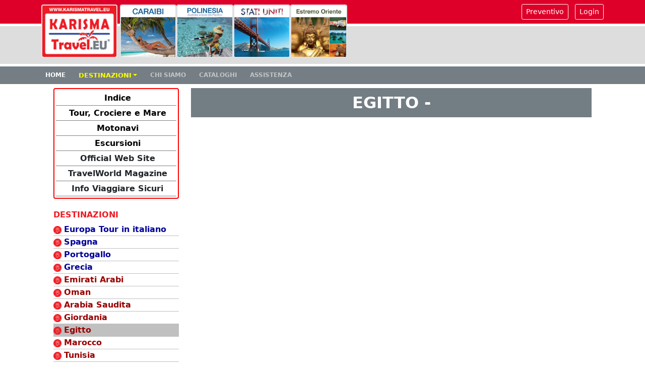

--- FILE ---
content_type: text/html; charset=UTF-8
request_url: https://www.travelnet.it/destinazioni.php?id=13&destinazione_id=47&page_id=129&section_id=149&cod=5284
body_size: 5470
content:
<!DOCTYPE html PUBLIC "-//W3C//DTD XHTML 1.0 Transitional//EN" "http://www.w3.org/TR/xhtml1/DTD/xhtml1-transitional.dtd">
<html lang="it" class="h-100">
<head>
<!-- Global site tag (gtag.js) - Google Analytics -->
<script async src="https://www.googletagmanager.com/gtag/js?id=UA-121689832-1"></script>
<script>
  window.dataLayer = window.dataLayer || [];
  function gtag(){dataLayer.push(arguments);}
  gtag('js', new Date());
  gtag('config', 'UA-121689832-1');
</script>
<meta name="viewport" content="width=device-width, initial-scale=1, shrink-to-fit=no">
<meta http-equiv="Content-Type" content="text/html; charset=utf-8" />
<meta name="Language" content="IT" />
<meta name="description" content="Karimsa Travelnet, destinazione Egitto" />
<meta name="keywords" content="Tour Operator, biglietto aereo jamaica, hotel jamaica, jamaica hotel, jamaica last-minute, jamaica offerte, jamaica vacanze, Jamaica Viaggi, Jamaica voli, Lastminute Jamaica, Last minute jamaica, Offerta jamaica, Offerta voli Jamaica, Vacanza Jamaica, Viaggi Jamaica, Voli aerei per la jamatuica, Voli jamaica, Voli last minute jamaica, aereo jamaica, karisma travelnet, travelnet, mauritius,  isla margarita, albergo messico, biglietto aereo cuba, aereo santo domingo, aeroporto santo domingo, air santo domingo, domingo santo, dominicus santo domingo, viaggi santo domingo, viaggio santo domingo, cuba, cuba hotel, cuba last minute, cuba last second, cuba vacanza, cuba viaggi, cuba voli, hotel cuba, hotel messico, last minute cuba, last minute messico, lastminute messico, messico, messico hotel, messico last minute, messico vacanza, messico viaggi, messico voli, offerta cuba, offerta messico, offerta viaggi, offerta viaggi cuba, offerta viaggi messico, offerta voli cuba, offerta voli messico, vacanza brasile, vacanza cuba, vacanza messico, viaggi cuba, viaggi messico, viaggio aereo messico, voli aerei per cuba, voli aerei per il messico, voli cuba, voli last minute cuba, voli lastminute cuba, voli low cost messico, voli messico, last minute cuba, last minute messico, offerte cuba, offerte messico, voli cuba, voli messico" />
<meta name="revisit-after" content="2 Days" />
<meta name="copyright" content="Karisma Srl" />
<meta name="classification" content="Viaggi e Vacanze" />
<meta name="distribution" content="global" />
<script type="text/javascript" src="js/jquery-1.11.3.min.js"></script>
<script type="text/javascript" src="js/owlcarousel/owl.carousel.min.js"></script>
<link href="css/owlcarousel/owl.carousel.min.css" rel="stylesheet" type="text/css" />
<link href="css/owlcarousel/owl.theme.default.min.css" rel="stylesheet" type="text/css" />
<!-- Bootstrap CSS -->
<link href="css/bootstrap.min.css" rel="stylesheet">
<link href="css/custom.css" rel="stylesheet">
<link rel="stylesheet" href="js/blueimp/css/blueimp-gallery.css">
<link rel="stylesheet" href="js/blueimp/css/blueimp-gallery-indicator.css">
<link rel="stylesheet" href="js/blueimp/css/blueimp-gallery-video.css">
<link rel="stylesheet" href="gestione/vendor/bootstrap-datepicker-master/dist/css/bootstrap-datepicker3.min.css" />
<script src="https://use.fontawesome.com/dccb62a2d4.js"></script>
<title>KarismaTravel :: Egitto</title>
</head>
<body  class="d-flex flex-column h-100">
<div id="PleaseWait" class="PleaseWait"><div style="text-align:center; margin-top:100px;"><b style="font-size:32px; color:white;">...attendere...</b></div></div>
<!-- Modal -->
<div class="modal fade" id="loginModal" tabindex="-1" aria-labelledby="loginModalLabel" aria-hidden="true">
  <div class="modal-dialog">
    <div class="modal-content">
      <div class="modal-header">
        <h5 class="modal-title" id="exampleModalLabel">Login / Registrazione</h5>
        <button type="button" class="btn-close" data-bs-dismiss="modal" aria-label="Close"></button>
      </div>
			<form id="login-form" action="index.php" method="post">
      <div class="modal-body">
			<!-- Begin # DIV Form -->
				<!-- Begin # Login Form -->
						<div class="form-group">
							<label><b>Nome utente</b></label>
							<input id="login" name="login" class="form-control" placeholder="Nome Utente" type="text">
						</div>
						<div class="form-group">
							<label><b>Password</b></label>
							<input id="password" name="password" class="form-control" placeholder="Password" type="password">
						</div>
						<div class="form-group">
							<input type="checkbox" name="remember_me"/> Ricordami
						</div>
						<div class="text-left"> Non hai un account? <a href="registrazione.php" class="btn btn-link">Registrati</a> </div>
						<div class="text-left"> Password dimenticata? <a href="recuperapass.php" class="btn btn-link">Recuperala</a> </div>
					</div>
      <div class="modal-footer">
        <button type="button" class="btn btn-secondary" data-bs-dismiss="modal">Chiudi</button>
				<button type="submit" class="btn btn-primary btn-block" name="action_login">Entra</button>
      </div>
				</form>
				<!-- End # Login Form -->
			<!-- End # DIV Form -->
      </div>
    </div>
  </div>
<!-- PRIMA RIGA -->
<div class="container-wrapper p-2"  style="background-color: #df0029;">
  <div class="container">
    <header class="d-flex flex-wrap align-items-center justify-content-center justify-content-md-between">
      <ul class="nav col-12 col-md-auto mb-2 justify-content-center mb-md-0">
      </ul>
      <div class="col-md-5 text-end">
        <a type="button" href="preventivi.php" class="btn btn-outline-primary btn-xs btn-sm me-2" style="z-index: 1090 !important">Preventivo</a>
        <button type="button" class="btn btn-outline-primary btn-sm" data-bs-toggle="modal" data-bs-target="#loginModal">Login</button>
      </div>
    </header>
  </div>
</div>
<!-- SECONDA RIGA -->
<div class="container-wrapper border-top border-white border-5 d-none d-sm-none d-md-block d-lg-block d-xl-bock" style="background-color: #dddddd; min-height: 80px;">
  <div class="container">
    <header class="d-flex flex-wrap align-items-center">
      <div class="col-md-8 text-left" style="margin-top: -2.70rem !important;"> <a href="index.php"><img src="images/logo-home.png" alt="Karisma Travel" class="rounded float-left border border-2 " style="max-height: 106px;"  /></a> <img src="images/caraibi12-big.jpg" alt="Karisma Travel" class="rounded float-left border border-2 " style="max-height: 106px;"  /><img src="images/polinesia12-big.jpg" alt="Karisma Travel" class="rounded float-left border border-2 " style="max-height: 106px;"  /><img src="images/statiuniti12-big.jpg" alt="Karisma Travel" class="rounded float-left border border-2 " style="max-height: 106px;"  /><img src="images/estremooriente12-big.jpg" alt="Karisma Travel" class="rounded float-left border border-2 " style="max-height: 106px;"  /></div>
    </header>
  </div>
</div>
<!-- TERZA RIGA -->
<nav class="navbar navbar-expand-lg navbar-dark bg-dark border-top border-white border-5" aria-label="Eighth navbar example">
  <div class="container">
    <button class="navbar-toggler" type="button" data-bs-toggle="collapse" data-bs-target="#navbarsExample07" aria-controls="navbarsExample07" aria-expanded="false" aria-label="Toggle navigation"> <span class="navbar-toggler-icon"></span> </button>
    <div class="collapse navbar-collapse" id="navbarsExample07">
      <ul class="navbar-nav me-auto mb-0 mb-lg-0">
        <li class="nav-item"> <a class="nav-link active" aria-current="page" href="index.php">HOME</a> </li>
        <li class="nav-item dropdown"> <a class="nav-link dropdown-toggle" href="#" id="dropdown07" data-bs-toggle="dropdown" aria-expanded="false" style="color:yellow; font-size:10pt;">DESTINAZIONI</a>
          <div class="dropdown-menu dest-mega">
            <form class="px-4 py-3 block">
              <div class="row">
                <div class="mb-3 col-md-3 col-sm-3 col-xs-12">
                  <h6 style="color:#900;">America</h6>
                  <a href="destinazioni.php?id=5">Stati Uniti</a><br />
                  <a href="destinazioni.php?id=6">Canada</a><br />
                  <a href="destinazioni.php?id=57">Caraibi</a><br />
                  <a href="destinazioni.php?id=7">Cuba</a><br />
                  <a href="destinazioni.php?id=8">Messico</a><br />
                  <a href="destinazioni.php?id=9">Perù</a><br />
                  <a href="destinazioni.php?id=49">Argentina</a><br />
								</div>
                <div class="mb-3 col-md-3 col-sm-3 col-xs-12 ">
                  <h6>Europa</h6>
                  <a href="destinazioni.php?id=11">Spagna</a><br />
                  <a href="destinazioni.php?id=50">Portogallo</a><br />
                  <a href="destinazioni.php?id=51">Grecia</a><br />
                  <a href="destinazioni.php?id=10&destinazione_id=89">Francia &amp; Germania</a><br />
                  <a href="destinazioni.php?id=10&destinazione_id=90">Belgio &amp; Paesi Bassi</a><br />
                  <a href="destinazioni.php?id=10&destinazione_id=34">Regno Unito</a><br />
                  <a href="destinazioni.php?id=10&destinazione_id=35">Irlanda</a><br />
                  <a href="destinazioni.php?id=10&destinazione_id=38">Paesi Baltici</a><br />
                  <a href="destinazioni.php?id=10&destinazione_id=36">Scandinavia</a><br />
                  <a href="destinazioni.php?id=10&destinazione_id=37">Islanda</a><br />
                  <a href="destinazioni.php?id=10&destinazione_id=40">Polonia</a><br />
                  <a href="destinazioni.php?id=10&destinazione_id=41">Centro Europa</a><br />
                  <a href="destinazioni.php?id=10&destinazione_id=42">Romania &amp; Bulgaria</a><br />
								</div>
                <div class="mb-3 col-md-3 col-sm-3 col-xs-12 ">
                  <h6>Mille e una notte</h6>
                  <a href="destinazioni.php?id=13">Egitto</a><br />
                  <a href="destinazioni.php?id=12">Marocco</a><br />
                  <a href="destinazioni.php?id=14">Giordania</a><br />
                  <a href="destinazioni.php?id=15">Emirati Arabi</a><br />
                  <a href="destinazioni.php?id=16">Oman</a><br />
                  <a href="destinazioni.php?id=56">Arabia Saudita</a><br />
                  <a href="destinazioni.php?id=45">Turchia</a><br />
                  <a href="destinazioni.php?id=53">Tunisia</a><br />
							  </div>
                <div class="mb-3 col-md-3 col-sm-3 col-xs-12 ">
                  <h6>Estremo Oriente</h6>
                  <a href="destinazioni.php?id=21">Cambogia</a><br />
                  <a href="destinazioni.php?id=22">Laos</a><br />
                  <a href="destinazioni.php?id=23">Vietnam</a><br />
                  <a href="destinazioni.php?id=24">Thailandia</a><br />
                  <a href="destinazioni.php?id=25">Indonesia</a><br />
                  <a href="destinazioni.php?id=28">Sri Lanka</a><br />
                  <a href="destinazioni.php?id=2&destinazione_id=66">Giappone</a><br />
                  <a href="destinazioni.php?id=55">Cina</a></div>
              </div>
              <div class="row">
                <div class="mb-3 col-md-3 col-sm-3 col-xs-12 ">
                  <h6>Oceano Indiano</h6>
                  <a href="destinazioni.php?id=58">Mauritius</a><br />
                  <a href="destinazioni.php?id=58">Seychelles</a><br />
                  <a href="destinazioni.php?id=58">Maldive</a><br />
                </div>
                <div class="mb-3 col-md-3 col-sm-3 col-xs-12 ">
                  <h6>Australia<br />e Isole del pacifico</h6>
                  <a href="destinazioni.php?id=32">Australia</a><br />
                  <a href="destinazioni.php?id=33">Nuova Zelanda</a><br />
                  <a href="destinazioni.php?id=34">Polinesia</a><br />
                  <a href="destinazioni.php?id=36">Isole Fiji</a><br />
                  <a href="destinazioni.php?id=37">Isole Cook</a><br />
                  <a href="destinazioni.php?id=39">Isole Hawaii</a><br />
                </div>
              </div>
            </form>
            <div class="clearfix"></div>
            </div>
          <div class="clearfix"></div>
        </li>
        <li class="nav-item"> <a class="nav-link" href="chisiamo.php">CHI SIAMO</a> </li>
        <li class="nav-item"> <a class="nav-link" href="cataloghi.php">CATALOGHI</a> </li>
        <li class="nav-item"> <a class="nav-link" href="assistenza.php">ASSISTENZA</a> </li>
      </ul>
    </div>
  </div>
</nav>
<main class="flex-shrink-0">
  <div class="container">
    <div class="row mt-2"  style="background-color:white;">
	<div class="main-wrapper">
	   <div class="hero">
	      <div class="container" style="background-color:white;">
				<div class="row">
   				<div class="col-md-3 col-sm-3 col-xs-12 ">
<div class="dest_menu">
<div class="submenudest wait" onclick="window.location = 'destinazioni.php?id=13&destinazione_id=47&page_id=430'" ><a href="destinazioni.php?id=13&destinazione_id=47&page_id=430" title="Indice">Indice</a><br /></div>
<div class="submenudest wait" onclick="window.location = 'destinazioni.php?id=13&destinazione_id=47&page_id=449'" ><a href="destinazioni.php?id=13&destinazione_id=47&page_id=449" title="Tour, Crociere e Mare">Tour, Crociere e Mare</a><br /></div>
<div class="submenudest wait" onclick="window.location = 'destinazioni.php?id=13&destinazione_id=47&page_id=293'" ><a href="destinazioni.php?id=13&destinazione_id=47&page_id=293" title="Motonavi">Motonavi</a><br /></div>
<div class="submenudest wait" onclick="window.location = 'destinazioni.php?id=13&destinazione_id=47&page_id=495'" ><a href="destinazioni.php?id=13&destinazione_id=47&page_id=495" title="Escursioni">Escursioni</a><br /></div>
<div class="submenudest" onclick="window.open('http://www.egypt.travel/it/', '_blank');" >Official Web Site</div>
<div class="submenudest" onclick="window.open('https://www.travelworld.it/category/egitto/', '_blank');" >TravelWorld Magazine</div>
<div class="submenudest" onclick="window.open('https://www.viaggiaresicuri.it/country/EGY', '_blank');">Info Viaggiare Sicuri</div>
</div>
<div class="col-lg-12 hidden-xs d-none d-md-block"><b style="font-size:12pt; color:#ed1b24;">DESTINAZIONI</b></div>
<div class="vertical-menu-dest hidden-xs d-none d-md-block" style="margin-top:5px;">
<b><a style="color:#009; " href="destinazioni.php?id=10" title="Europa Tour in italiano" class="wait"><img src="images/dest-icon.png" style="width:16px; height:16px; margin-right:5px; margin-top:5px;" class="pull-left" /> Europa Tour in italiano</a></b>
<b><a style="color:#009; " href="destinazioni.php?id=11" title="Spagna" class="wait"><img src="images/dest-icon.png" style="width:16px; height:16px; margin-right:5px; margin-top:5px;" class="pull-left" /> Spagna</a></b>
<b><a style="color:#009; " href="destinazioni.php?id=50" title="Portogallo" class="wait"><img src="images/dest-icon.png" style="width:16px; height:16px; margin-right:5px; margin-top:5px;" class="pull-left" /> Portogallo</a></b>
<b><a style="color:#009; " href="destinazioni.php?id=51" title="Grecia" class="wait"><img src="images/dest-icon.png" style="width:16px; height:16px; margin-right:5px; margin-top:5px;" class="pull-left" /> Grecia</a></b>
<b><a style="color:#900; " href="destinazioni.php?id=15" title="Emirati Arabi" class="wait"><img src="images/dest-icon.png" style="width:16px; height:16px; margin-right:5px; margin-top:5px;" class="pull-left" /> Emirati Arabi</a></b>
<b><a style="color:#900; " href="destinazioni.php?id=16" title="Oman" class="wait"><img src="images/dest-icon.png" style="width:16px; height:16px; margin-right:5px; margin-top:5px;" class="pull-left" /> Oman</a></b>
<b><a style="color:#900; " href="destinazioni.php?id=56" title="Arabia Saudita" class="wait"><img src="images/dest-icon.png" style="width:16px; height:16px; margin-right:5px; margin-top:5px;" class="pull-left" /> Arabia Saudita</a></b>
<b><a style="color:#900; " href="destinazioni.php?id=14" title="Giordania" class="wait"><img src="images/dest-icon.png" style="width:16px; height:16px; margin-right:5px; margin-top:5px;" class="pull-left" /> Giordania</a></b>
<b><a style="color:#900; background-color:silver;" href="destinazioni.php?id=13" title="Egitto" class="wait"><img src="images/dest-icon.png" style="width:16px; height:16px; margin-right:5px; margin-top:5px;" class="pull-left" /> Egitto</a></b>
<b><a style="color:#900; " href="destinazioni.php?id=12" title="Marocco" class="wait"><img src="images/dest-icon.png" style="width:16px; height:16px; margin-right:5px; margin-top:5px;" class="pull-left" /> Marocco</a></b>
<b><a style="color:#900; " href="destinazioni.php?id=53" title="Tunisia" class="wait"><img src="images/dest-icon.png" style="width:16px; height:16px; margin-right:5px; margin-top:5px;" class="pull-left" /> Tunisia</a></b>
<b><a style="color:#900; " href="destinazioni.php?id=45" title="Turchia" class="wait"><img src="images/dest-icon.png" style="width:16px; height:16px; margin-right:5px; margin-top:5px;" class="pull-left" /> Turchia</a></b>
<b><a style="color:#009; " href="destinazioni.php?id=5" title="Stati Uniti" class="wait"><img src="images/dest-icon.png" style="width:16px; height:16px; margin-right:5px; margin-top:5px;" class="pull-left" /> Stati Uniti</a></b>
<b><a style="color:#009; " href="destinazioni.php?id=6" title="Canada" class="wait"><img src="images/dest-icon.png" style="width:16px; height:16px; margin-right:5px; margin-top:5px;" class="pull-left" /> Canada</a></b>
<b><a style="color:#009; " href="destinazioni.php?id=57" title="Caraibi" class="wait"><img src="images/dest-icon.png" style="width:16px; height:16px; margin-right:5px; margin-top:5px;" class="pull-left" /> Caraibi</a></b>
<b><a style="color:#009; " href="destinazioni.php?id=7" title="Cuba" class="wait"><img src="images/dest-icon.png" style="width:16px; height:16px; margin-right:5px; margin-top:5px;" class="pull-left" /> Cuba</a></b>
<b><a style="color:#008080; " href="destinazioni.php?id=8" title="Messico" class="wait"><img src="images/dest-icon.png" style="width:16px; height:16px; margin-right:5px; margin-top:5px;" class="pull-left" /> Messico</a></b>
<b><a style="color:#008080; " href="destinazioni.php?id=9" title="Perù" class="wait"><img src="images/dest-icon.png" style="width:16px; height:16px; margin-right:5px; margin-top:5px;" class="pull-left" /> Perù</a></b>
<b><a style="color:#008080; " href="destinazioni.php?id=49" title="Argentina" class="wait"><img src="images/dest-icon.png" style="width:16px; height:16px; margin-right:5px; margin-top:5px;" class="pull-left" /> Argentina</a></b>
<b><a style="color:#009; " href="destinazioni.php?id=21" title="Cambogia" class="wait"><img src="images/dest-icon.png" style="width:16px; height:16px; margin-right:5px; margin-top:5px;" class="pull-left" /> Cambogia</a></b>
<b><a style="color:#009; " href="destinazioni.php?id=22" title="Laos" class="wait"><img src="images/dest-icon.png" style="width:16px; height:16px; margin-right:5px; margin-top:5px;" class="pull-left" /> Laos</a></b>
<b><a style="color:#009; " href="destinazioni.php?id=23" title="Vietnam" class="wait"><img src="images/dest-icon.png" style="width:16px; height:16px; margin-right:5px; margin-top:5px;" class="pull-left" /> Vietnam</a></b>
<b><a style="color:#009; " href="destinazioni.php?id=24" title="Thailandia" class="wait"><img src="images/dest-icon.png" style="width:16px; height:16px; margin-right:5px; margin-top:5px;" class="pull-left" /> Thailandia</a></b>
<b><a style="color:#009; " href="destinazioni.php?id=25" title="Indonesia" class="wait"><img src="images/dest-icon.png" style="width:16px; height:16px; margin-right:5px; margin-top:5px;" class="pull-left" /> Indonesia</a></b>
<b><a style="color:#900; " href="destinazioni.php?id=28" title="Sri Lanka" class="wait"><img src="images/dest-icon.png" style="width:16px; height:16px; margin-right:5px; margin-top:5px;" class="pull-left" /> Sri Lanka</a></b>
<b><a style="color:#008080; " href="destinazioni.php?id=58" title="Oceano Indiano" class="wait"><img src="images/dest-icon.png" style="width:16px; height:16px; margin-right:5px; margin-top:5px;" class="pull-left" /> Oceano Indiano</a></b>
<b><a style="color:#900; " href="destinazioni.php?id=2" title="Giappone" class="wait"><img src="images/dest-icon.png" style="width:16px; height:16px; margin-right:5px; margin-top:5px;" class="pull-left" /> Giappone</a></b>
<b><a style="color:#900; " href="destinazioni.php?id=55" title="Cina" class="wait"><img src="images/dest-icon.png" style="width:16px; height:16px; margin-right:5px; margin-top:5px;" class="pull-left" /> Cina</a></b>
<b><a style="color:#009; " href="destinazioni.php?id=32" title="Australia" class="wait"><img src="images/dest-icon.png" style="width:16px; height:16px; margin-right:5px; margin-top:5px;" class="pull-left" /> Australia</a></b>
<b><a style="color:#009; " href="destinazioni.php?id=33" title="Nuova Zelanda" class="wait"><img src="images/dest-icon.png" style="width:16px; height:16px; margin-right:5px; margin-top:5px;" class="pull-left" /> Nuova Zelanda</a></b>
<b><a style="color:#900; " href="destinazioni.php?id=34" title="Polinesia" class="wait"><img src="images/dest-icon.png" style="width:16px; height:16px; margin-right:5px; margin-top:5px;" class="pull-left" /> Polinesia</a></b>
<b><a style="color:#900; " href="destinazioni.php?id=36" title="Isole Fiji" class="wait"><img src="images/dest-icon.png" style="width:16px; height:16px; margin-right:5px; margin-top:5px;" class="pull-left" /> Isole Fiji</a></b>
<b><a style="color:#900; " href="destinazioni.php?id=37" title="Isole Cook" class="wait"><img src="images/dest-icon.png" style="width:16px; height:16px; margin-right:5px; margin-top:5px;" class="pull-left" /> Isole Cook</a></b>
<b><a style="color:#900; " href="destinazioni.php?id=39" title="Isole Hawaii" class="wait"><img src="images/dest-icon.png" style="width:16px; height:16px; margin-right:5px; margin-top:5px;" class="pull-left" /> Isole Hawaii</a></b>
</div>
					</div>
   				<div class="col-md-9 col-sm-9 col-xs-12">
<div style="background-color:#737e84; padding:5px; text-align:center;"><b style="font-size:24pt; color:white;">EGITTO - </b></div>
<div class="clearfix"></div>
<div style="height:10px;"></div>
					</div>
				</div>
	</div>
	</div>
	</div>
<section class="bg-light paddingTop30 paddingBottom30">
	<div class="container">
		<div class="row">
<div class="col-md-4 col-sm-6 mb-2"><a href="offerte.php" target="_self"  class="top-destination-image-bg">
		<img src="images/banner/1.jpg" class="img-fluid" onError="this.src='http://placehold.it/673x269'" alt="Offerte Speciali" /></a></div><div class="col-md-4 col-sm-6 mb-2"><a href="https://www.karismadomus.it/" target="_blank"  class="top-destination-image-bg">
		<img src="images/banner/13.jpg" class="img-fluid" onError="this.src='http://placehold.it/673x269'" alt="Karisma Domus" /></a></div><div class="col-md-4 col-sm-6 mb-2"><a href="https://over.karismatravel.eu" target="_blank"  class="top-destination-image-bg">
		<img src="images/banner/4.jpg" class="img-fluid" onError="this.src='http://placehold.it/673x269'" alt="Overcommission Card" /></a></div><div class="col-md-4 col-sm-6 mb-2"><a href="https://www.facebook.com/karismatravel" target="_blank"  class="top-destination-image-bg">
		<img src="images/banner/7.jpg" class="img-fluid" onError="this.src='http://placehold.it/673x269'" alt="Facebook" /></a></div>		</div>
	</div>
</section>
    </div>
  </div>
</main>
<!-- SESTA RIGA -->
<footer class="footer mt-auto py-3 bg-light">
		<div class="container">
		<div class="main-footer">
			<div class="row">
				<div class="col-xs-12 col-sm-3 col-md-3">
                      <div class="footer-social">
                          <a href="https://www.facebook.com/karismatravel" target="_blank" data-toggle="tooltip" data-placement="top" title="facebook" class="facebook"></a>
                          <a href="https://www.youtube.com/channel/UCgy42wuzbF7W2FIENb1tLFA" target="_blank" data-toggle="tooltip" data-placement="top" title="Youtube" class="youtube"></a>
                          <a href="https://twitter.com/KarismaTravenet" target="_blank" data-toggle="tooltip" data-placement="top" title="Twitter" class="twitter"></a>
                      </div>
                  </div>
				<div class="col-xs-12 col-sm-2 col-md-2 text-center">
                </div>
				<div class="col-xs-12 col-sm-7 col-md-7 text-center">
					<p class="footer-address">						&copy; Copyright 1998-2026 Karisma Travelnet - P.IVA 05393501001<br>Via Fabio Numerio, 20-22 - 00181 Roma - Tel: (+39) 06 784424<br />						<a href="privacy.php" style="color:red;">Informativa Privacy</a> - <a href="condizionigenerali.php" style="color:red;">Condizioni Generali</a> <a  style="color:black; text-decoration:none;" href="http://gestione.karismatravel.eu/gestione/" target="_blank">&nbsp; &nbsp; </a>						</p>
                </div>
              </div>
          </div>
	</div>
</footer>
<!-- JS -->
<script src="js/bootstrap.bundle.min.js"></script>
<script src="js/blueimp/js/blueimp-helper.js"></script>
<script src="js/blueimp/js/blueimp-gallery.js"></script>
<script src="js/blueimp/js/blueimp-gallery-fullscreen.js"></script>
<script src="js/blueimp/js/blueimp-gallery-indicator.js"></script>
<script src="js/blueimp/js/blueimp-gallery-video.js"></script>
<script src="js/blueimp/js/blueimp-gallery-vimeo.js"></script>
<script src="js/blueimp/js/blueimp-gallery-youtube.js"></script>
<script src="js/blueimp/js/vendor/jquery.js"></script>
<script src="js/blueimp/js/jquery.blueimp-gallery.js"></script>
<script src="gestione/vendor/bootstrap-datepicker-master/dist/js/bootstrap-datepicker.min.js"></script>
<script src="gestione/vendor/bootstrap-datepicker-master/dist/locales/bootstrap-datepicker.it.min.js"></script>
<script>
	
$(document).ready(function() {
    // Hide the PleaseWait div initially (redundant with your existing code, but good for clarity)
    $('#PleaseWait').hide();

    // When a form with a select that submits on change is changed
    $('select[onchange="this.form.submit();"]').on('change', function() {
        $('#PleaseWait').show(); // Show the spinner
    });

    // Your existing code to hide the spinner on page load/show and button click
    $(window).on('pageshow', function(event) {
        $('#PleaseWait').hide();
    });

    $(".wait").click(function() {
        $('#PleaseWait').show();
    });

    $(window).on('load', function() {
        $('#PleaseWait').hide();
    });
});
	</script></body>
<script type="text/javascript">
var efw_startphp_time=1769017355.9868;
var efw_endphp_time=1769017355.9998;
var efw_memoryusage=2097152;
var efw_memorypeakusage=2097152;
var efw_mysql_time=0.00045108795166016;
var efw_mysql_query=2;
</script>
</html>


--- FILE ---
content_type: text/css
request_url: https://www.travelnet.it/css/custom.css
body_size: 1129
content:
@charset "utf-8";
/* CSS Document */
.btn-outline-primary {
	color: #fff;
	border-color: #fff;
}
.btn-outline-primary:hover {
	color: #fff;
	background-color: #a9001f;
	border-color: white;
}
.btn-outline-primary:disabled, .btn-outline-primary.disabled {
	color: white;
	background-color: transparent;
}
.navbar {
	margin: 0 !important;
	padding: 0px !important;
	background-color: #757e84 !important;
	font-weight: bold;
}
.nav-item {
	margin-right: 10px;
	font-size: 9pt;
}
.vertical-menu {
	/* Set a width if you like */
}
.vertical-menu a {
	font-size: 12pt;
	background-color: white; /* Grey background color */
	color: black; /* Black text color */
	display: block; /* Make the links appear below each other */
	padding: 3px; /* Add some padding */
	text-decoration: none; /* Remove underline from links */
	border-bottom: 1px solid silver;
	line-height: 44px;
}
.vertical-menu a:hover {
	background-color: #ccc; /* Dark grey background on mouse-over */
}
.vertical-menu a.active {
	background-color: #4CAF50; /* Add a green color to the "active/current" link */
	color: white;
}
.vertical-menu-dest {
	/* Set a width if you like */
}
.vertical-menu-dest a {
	font-size: 12pt;
	background-color: white; /* Grey background color */
	color: black; /* Black text color */
	display: block; /* Make the links appear below each other */
	padding: 0px; /* Add some padding */
	text-decoration: none; /* Remove underline from links */
	border-bottom: 1px solid silver;
}
.vertical-menu-dest a:hover {
	background-color: #ccc; /* Dark grey background on mouse-over */
}
.vertical-menu-dest a.active {
	background-color: #4CAF50; /* Add a green color to the "active/current" link */
	color: white;
}
/* Carousel base class */
.carousel {
	margin-bottom: 0rem;
}
/* Since positioning the image, we need to help out the caption */
.carousel-caption {
	bottom: 3rem;
	z-index: 10;
}
/* Declare heights because of positioning of img element */
.carousel-item {
	height: 26rem;
}
.carousel-item > img {
	position: absolute;
	top: 0;
	left: 0;
}
/*********
* MEGAMENU
*********/
.dest-mega {
	min-width: 700px;
}
.dest-mega a {
	color: #004575;
	text-decoration: none;
}
.dest-mega h6 {
	color: #900;
	font-size: 14pt;
	text-decoration: underline;
	font-weight: bold;
}
/********
* FOOTER
********/
.footer {
	background: #ddd;
	color: #333;
	padding-bottom: 30px;
	padding-top: 30px;
}
.footer-social {
	font-size: 18px;
	line-height: 1;
	margin: 10px 0 20px;
}
.footer-social a {
	border-radius: 25px;
	-moz-border-radius: 25px;
	-webkit-border-radius: 25px;
	width: 50px;
	height: 50px;
	line-height: 50px;
	display: inline-block;
	font-size: 25px;
	text-align: center;
}
a.facebook {
	background-color: #4060A5;
	text-decoration: none;
}
a.facebook:before {
	font-family: "FontAwesome";
	content: "\f09a";
	color: #fff;
}
a.twitter {
	background-color: #00ABE3;
	text-decoration: none;
}
a.twitter:before {
	font-family: "FontAwesome";
	content: "\f099";
	color: #fff;
}
a.youtube {
	background-color: #CB2027;
	text-decoration: none;
}
a.youtube:before {
	font-family: "FontAwesome";
	content: "\f167";
	color: #fff;
}
a.email {
	background-color: #255E96;
	text-decoration: none;
}
a.email:before {
	font-family: "FontAwesome";
	content: "\f0e0 ";
	color: #fff;
}
.subdest_title a {
	color: red;
	text-decoration: none;
}
.dest_menu {
	border: 2px solid red;
	padding: 3px;
	border-radius: 4px;
	margin-bottom: 20px;
}
.submenudest {
	height: 30px;
	line-height: 30px;
	font-size: 12pt;
	font-weight: bold;
	text-align: center;
	border-bottom: 1px solid grey;
	border-collapse: collapse;
	padding-left: 5px;
	transition: background-color 0.3s ease;
	cursor: pointer;
}
.submenudest:hover {
	background-color: #737e84;
	color: white;
	box-shadow: 1px 1px 5px #B9B9B9
}
.submenudest a {
	color: black;
	text-decoration: none;
}
.submenudest a:hover {
	color: white;
}
.offerte_title {
	color:white; font-weight: bold; font-size:20pt; margin-top:10px;
}
.offerte_row {
	font-size:11pt;
	padding:5px;
}
.offerte_row a {
	text-decoration:none;
	font-weight: bold;
}

.feature {
  display: inline-flex;
  align-items: center;
  justify-content: center;
  height: 4rem;
  width: 4rem;
  font-size: 2rem;
}

#PleaseWait {
	background: #000 url(/images/loader.gif) no-repeat center center;
	height: 100%;
	width: 100%;
	position: fixed;
	z-index: 1000;
	margin: 0 0 0 0px;
	display: none;
	opacity: 0.4;
}